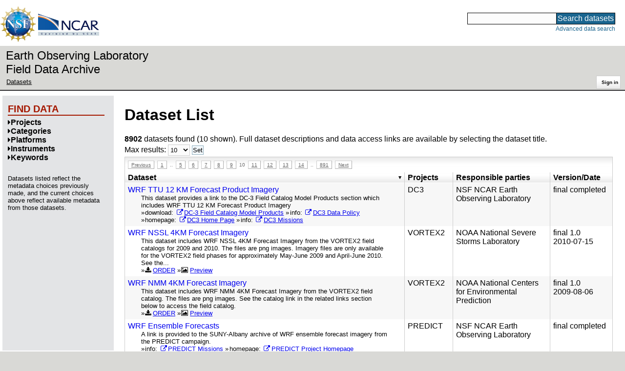

--- FILE ---
content_type: text/html;charset=utf-8
request_url: https://data.eol.ucar.edu/dataset/list?max=10&contact=1&sort=title&order=desc&offset=90
body_size: 39495
content:
<!DOCTYPE HTML PUBLIC "-//W3C//DTD HTML 4.01 Transitional//EN" "http://www.w3.org/TR/html4/loose.dtd">
<html>
<head>
        <meta http-equiv="Content-Type" content="text/html; charset=utf-8">
        <meta http-equiv="Content-Style-Type" content="text/css">
        <link href="/static/b2odXeM844X3il6a1cBt1NkPEgt5bNdUKrM37ElO5Pn.ico" rel="shortcut icon" />
        <link rel="home" href="https://data.eol.ucar.edu/home/index" title="NSF NCAR EOL data archive home page" />
        <link rel="search" href="https://data.eol.ucar.edu/dataset/search" title="Search for data in the NSF NCAR EOL archive" />

        

        
        

        <script src="/static/t5OGphSUjwdNOoxNKgdRTTh1RBtmzhMXxHDYYeR4lYj.js" type="text/javascript" ></script>
<link href="/static/jh6NYHH9IUNRYIWVy8n35sWRIbNs8lAGRTdTUkyRTMZ.css" type="text/css" rel="stylesheet" media="screen, projection" />
<script src="/static/12s404mdgRacL7Nog2gnda7R2MI6KrsH0IOdKAga8d8.js" type="text/javascript" ></script>
<script src="/static/umdOcrisXiLpUULFstdfGTCV3FMmPnlidVrt1n1IXWI.js" type="text/javascript" ></script>
<script src="/static/WVIfYwFFw9Aod8hQ0aU1gbaDtFGx2TNocCmJNCbirQD.js" type="text/javascript" ></script>
<link href="/static/Bp0xEpwpMz3gTcZ17X7uroRGkEtdgvbtSQW0zXuGLwc.css" type="text/css" rel="stylesheet" media="screen, projection" />

<link href="/static/AeCalxMCGpEpWFZLgxjqKwVMPG78OstR8YQRpQ6Qs2Y.css" type="text/css" rel="stylesheet" media="screen, projection" />


<script type="text/javascript">
    var validsBaseUrl = '/dataset/listKeywords';
    var exploreBaseUrl = '/dataset/list?max=10&contact=1&sort=title&order=desc&offset=90';

  $(document).ready(function() {
    /* moved to prefetch in controller; test remains awaiting full testing */
    if ( true &&
         ('' != '')
       ) getToggleKeywords('',validsBaseUrl);

    setupNavmenuEtc(exploreBaseUrl);
    $('.explore-valid').click({baseUrl: validsBaseUrl}, getKeywordsForClick);
  });
</script>

        <script type="text/javascript">
            $(document).ready(function() {
              $('input#searchInput').autocomplete({
                minLength: 3,
                position: { my: "right top", at: "right bottom" },
                source: "/dataset/asearch",
                select: function(event, ui) {
                    $("#searchInput").val(ui.item.value);
                    $("#searchForm").submit();
                    },
                open: function(event, ui) { $(".ui-autocomplete").css("z-index", 999); },
                });
            });
        </script>

        
        
        
        
        
        

        
        <title>NSF NCAR EOL data archive -- Dataset List</title>

        
        <meta http-equiv="Content-Type" content="text/html; charset=UTF-8"/>
        <meta name="layout" content="main"/>
        
        
    
</head>
<body>
<a class="hiddenStructure" accesskey="1" href="#data_content">Skip to data content</a>
<a class="hiddenStructure" accesskey="2" href="#data_search">Skip to data search</a>
<div class="visualClear"></div>
<div id="eolheader">

    <div id="logo-floater">
        <a href="https://nsf.gov/"><img id="nsf-logo" class="logo-header"
         src="/static/q52lPtYCHYsr4lSgqBuZgdi1MxPuWYJ186Aoz7FPOMD.gif"
         alt="NSF" /></a>
        <a href="https://ncar.ucar.edu/"><img id="ncar-logo" class="logo-header"
         src="/static/SM0rSba7Wy3bKESHJN1JjxyeAacJ7czxZYOQlD3kQzM.png"
         alt="NCAR" /></a>
    </div>

    <div class="region-header">
     <div id="searchbox"><a class="hiddenStructure" name="data_search"></a><FORM id="searchForm" class="close" ACTION="/dataset/search" METHOD="POST"><input type="text" name="searchKey" size="18" maxlength="80" id="searchInput" class="inputLabelActive" title="Search for data: keywords or archive ID (wildcards ?*)"><input type="submit" value="Search datasets" class="searchButton"><input type="hidden" name="searchType" value="ALL"></FORM><a id="data_search_advanced" rel="nofollow" href="/dataset/search/advanced">Advanced&nbsp;data&nbsp;search</a></div>
    </div>
</div>

<div id="subheaderwrap">

<div id="eol_data_name"><a href="https://data.eol.ucar.edu/"
 title="NSF NCAR EOL data" rel="home" id="eol_data_link"
 >Earth Observing Laboratory<br>Field Data Archive</a></div>

<div id="breadcrumbwrap"><div id="breadcrumbs_scroll">
<ul class="breadcrumbs-list immediate listSize2">
  <li class="breadcrumb"><a href="/dataset/list?max=10&amp;contact=1&amp;sort=title&amp;order=desc&amp;offset=90">Datasets</a></li>

</ul>

</div></div>

<div id="toolswrap"><div id="tools">


<div class="buttons" id="signinwrap">
<span class="button"><a href="/login/auth" rel="nofollow">Sign&nbsp;in</a></span>
</div>


</div></div>

</div>
<div class="visualClear"></div>

<div id="viewportwrap">




<div id="navwrap" class="box-left"><div id="nav"><div class="nav">

    



<div id="controlMenu" class="navmenu box">
<div class="navmenu-pane">
  <div class="navmenu-controls"><ul class="navmenu-pane-list">
   
   </ul></div>
</div>
</div>

<div id="exploreMenu" class="navmenu box">
<div class="navmenu-title">
  <h2><span class="navmenu-title-name">Find data</span></h2>
</div>

<div id="exploreMenu-control" class="navmenu-pane">
  <div class="navmenu-controls"><ul class="navmenu-pane-list">
  
  </ul></div>
</div>


  <div id="exploreMenu-project" class="navmenu-pane">
    <div class="navmenu-pane-header explore-valid" data-relation="project">
        <h3><span class="navmenu-pane-name navmenu-toggler"
            ><i id="exploreMenuPaneIcon_project"
              class="navmenu-pane-icon fa fa-caret-right"
              ></i>Projects</span></h3>
    </div>
    
    <div id="project-navmenu-items"
         class="navmenu-items nav-slider navmenu-mixed-wrapper"
    >
      
    </div>

    <div class="slider-wrapper"><div id="slider-container-project" class="slider-container">
        <div class="fix_ie_slider"></div>
        <div id="slider-project"
         class="ui-slider-vertical "
         style=""
        >
        </div>
    </div></div>

  </div>

  <div id="exploreMenu-category" class="navmenu-pane">
    <div class="navmenu-pane-header explore-valid" data-relation="category">
        <h3><span class="navmenu-pane-name navmenu-toggler"
            ><i id="exploreMenuPaneIcon_category"
              class="navmenu-pane-icon fa fa-caret-right"
              ></i>Categories</span></h3>
    </div>
    
    <div id="category-navmenu-items"
         class="navmenu-items nav-slider navmenu-mixed-wrapper"
    >
      
    </div>

    <div class="slider-wrapper"><div id="slider-container-category" class="slider-container">
        <div class="fix_ie_slider"></div>
        <div id="slider-category"
         class="ui-slider-vertical "
         style=""
        >
        </div>
    </div></div>

  </div>

  <div id="exploreMenu-platform" class="navmenu-pane">
    <div class="navmenu-pane-header explore-valid" data-relation="platform">
        <h3><span class="navmenu-pane-name navmenu-toggler"
            ><i id="exploreMenuPaneIcon_platform"
              class="navmenu-pane-icon fa fa-caret-right"
              ></i>Platforms</span></h3>
    </div>
    
    <div id="platform-navmenu-items"
         class="navmenu-items nav-slider navmenu-mixed-wrapper"
    >
      
    </div>

    <div class="slider-wrapper"><div id="slider-container-platform" class="slider-container">
        <div class="fix_ie_slider"></div>
        <div id="slider-platform"
         class="ui-slider-vertical "
         style=""
        >
        </div>
    </div></div>

  </div>

  <div id="exploreMenu-instrument" class="navmenu-pane">
    <div class="navmenu-pane-header explore-valid" data-relation="instrument">
        <h3><span class="navmenu-pane-name navmenu-toggler"
            ><i id="exploreMenuPaneIcon_instrument"
              class="navmenu-pane-icon fa fa-caret-right"
              ></i>Instruments</span></h3>
    </div>
    
    <div id="instrument-navmenu-items"
         class="navmenu-items nav-slider navmenu-mixed-wrapper"
    >
      
    </div>

    <div class="slider-wrapper"><div id="slider-container-instrument" class="slider-container">
        <div class="fix_ie_slider"></div>
        <div id="slider-instrument"
         class="ui-slider-vertical "
         style=""
        >
        </div>
    </div></div>

  </div>

  <div id="exploreMenu-gcmdScienceKeyword" class="navmenu-pane">
    <div class="navmenu-pane-header explore-valid" data-relation="gcmdScienceKeyword">
        <h3><span class="navmenu-pane-name navmenu-toggler"
            ><i id="exploreMenuPaneIcon_gcmdScienceKeyword"
              class="navmenu-pane-icon fa fa-caret-right"
              ></i>Keywords</span></h3>
    </div>
    
    <div id="gcmdScienceKeyword-navmenu-items"
         class="navmenu-items nav-slider navmenu-mixed-wrapper"
    >
      
    </div>

    <div class="slider-wrapper"><div id="slider-container-gcmdScienceKeyword" class="slider-container">
        <div class="fix_ie_slider"></div>
        <div id="slider-gcmdScienceKeyword"
         class="ui-slider-vertical "
         style=""
        >
        </div>
    </div></div>

  </div>


<div id="exploreMenu-etc" class="navmenu-pane">
  

  
    <p>
    Datasets listed reflect the metadata choices previously made,
    and the current choices above reflect available metadata from those datasets.
    </p>
  
</div>

</div>


        </div></div></div>


<div id="bodycontentwrap" class="withnav">
<div id="bodycontent">
<a class="hiddenStructure" name="data_content"></a>


    

<div id="siteMessage" style="display: none;">
    <div id="siteMessageTextWrapper" class="message ">
        <div id="siteMessageText" class="-message"
        ></div><div id="siteMessageIconWrapper"><img class="message-icon"
                src="/static/9HCNgfprjIusjE2vS6gxH7YAUCJAljbRwUXEWXrBnM5.png"
                border="0"
                onclick="$('#siteMessageText').slideToggle(); return false;"
              ><img class="message-icon"
                src="/static/vbs3RbiqULXpxoVyuHl7UUqktaRtuk4MuBzGWBvO2Lg.png"
                border="0"
                onclick="$('#siteMessage').slideUp(); return false;"
          ></div>
    </div>
</div>



    

<div id="flash" style="display: none;">
    <div id="flashMessageTextWrapper" class="message ">
        <div id="flashMessageText" class="-message"
        ></div><div id="flashMessageIconWrapper"><img class="message-icon" src="/static/9HCNgfprjIusjE2vS6gxH7YAUCJAljbRwUXEWXrBnM5.png" border="0" onclick="$('#flashMessageText').slideToggle(); return false;"><img class="message-icon" src="/static/vbs3RbiqULXpxoVyuHl7UUqktaRtuk4MuBzGWBvO2Lg.png" border="0" onclick="$('#flash').slideUp(); return false;"></div>
    </div>
</div>



<div id="mainBody">
<div class="body">

            
                <h1>Dataset List</h1>
            

<div>

<ul class="param-list filter-list immediate inlineflow listSize99"
></ul>

<ul class="param-list option-list immediate inlineflow listSize99">
    
</ul>

<b>8902</b> datasets found
    (10 shown).


Full dataset descriptions and data access links are available by selecting the dataset title.
  


</div>


            <div class="setterWrap">
                <span id="pageMax">
                    <form action="/dataset/list" method="get" name="maxSetter" id="maxSetter" >
<input type="hidden" name="offset" value="90" id="offset" />
<input type="hidden" name="sort" value="title" id="sort" />
<input type="hidden" name="order" value="desc" id="order" />
<input type="hidden" name="contact" value="1" id="contact" />
Max results:
<select name="max" onchange="$(&#39;#maxSetter&#39;).submit();" id="max" >
<option value="10" selected="selected" >10</option>
<option value="50" >50</option>
<option value="100" >100</option>
<option value="500" >500</option>
</select>
<input type="submit" name="Set" value="Set" id="Set" />
</form>
                </span>
            </div>

    
            <div id="paginateTop" class="paginateButtons">
                <a href="/dataset/list?max=10&amp;contact=1&amp;sort=title&amp;order=desc&amp;offset=80" class="prevLink">Previous</a><a href="/dataset/list?max=10&amp;contact=1&amp;sort=title&amp;order=desc&amp;offset=0" class="step">1</a><span class="step gap">..</span><a href="/dataset/list?max=10&amp;contact=1&amp;sort=title&amp;order=desc&amp;offset=40" class="step">5</a><a href="/dataset/list?max=10&amp;contact=1&amp;sort=title&amp;order=desc&amp;offset=50" class="step">6</a><a href="/dataset/list?max=10&amp;contact=1&amp;sort=title&amp;order=desc&amp;offset=60" class="step">7</a><a href="/dataset/list?max=10&amp;contact=1&amp;sort=title&amp;order=desc&amp;offset=70" class="step">8</a><a href="/dataset/list?max=10&amp;contact=1&amp;sort=title&amp;order=desc&amp;offset=80" class="step">9</a><span class="currentStep">10</span><a href="/dataset/list?max=10&amp;contact=1&amp;sort=title&amp;order=desc&amp;offset=100" class="step">11</a><a href="/dataset/list?max=10&amp;contact=1&amp;sort=title&amp;order=desc&amp;offset=110" class="step">12</a><a href="/dataset/list?max=10&amp;contact=1&amp;sort=title&amp;order=desc&amp;offset=120" class="step">13</a><a href="/dataset/list?max=10&amp;contact=1&amp;sort=title&amp;order=desc&amp;offset=130" class="step">14</a><span class="step gap">..</span><a href="/dataset/list?max=10&amp;contact=1&amp;sort=title&amp;order=desc&amp;offset=8900" class="step">891</a><a href="/dataset/list?max=10&amp;contact=1&amp;sort=title&amp;order=desc&amp;offset=100" class="nextLink">Next</a>
            </div>
    

            <div class="list" id="datasetList" data-base-url="/dataset/list?max=10&contact=1&sort=title&order=desc&offset=90">
                <table style="table-layout: fixed;">
                    <colgroup>
                        
                        <col width="8*" style="width: auto;">
                        <col width="1*" style="width: 10%;">
                        <col width="4*" style="width: 20%;">
                        <col width="1*" style="width: 8em;">
                    </colgroup>

                    <thead>
                        <tr>

                          

                            <th class="sortable sorted desc" ><a href="/dataset/list?max=10&amp;contact=1&amp;sort=title&amp;order=asc&amp;offset=8802" rel="nofollow">Dataset</a></th>

                            <th class="wrap-me">Projects</th>

                            <th class="wrap-me">Responsible parties</th>

                            <th class="wrap-me">Version/<wbr>Date</th>

                        </tr>
                    </thead>
                    <tbody>
                    
                        <tr class="odd visible-true">

                          

                          <td>
                            <div><a href="/dataset/353.264" class="listblock">WRF TTU 12 KM Forecast Product Imagery</a></div>
                            <div class="immediate"><span class="abstract"
                             ><a href="/dataset/353.264" class="listblock">This dataset provides a link to the DC-3 Field Catalog Model Products section which includes WRF TTU 12 KM Forecast Product Imagery</a>
                             <ul class="immediate inlinemark listSize4">
                              
                                    <li><span class="visibleObject-true">download: <a href="http://catalog.eol.ucar.edu/cgi-bin/dc3_2012/model/index" target="_blank"><i class="fa fa-external-link link-fa"></i>DC-3 Field Catalog Model Products</a></span></li>
                                  
                                    <li><span class="visibleObject-true">info: <a href="https://www.eol.ucar.edu/content/dc3-data-policy-final" target="_blank"><i class="fa fa-external-link link-fa"></i>DC3 Data Policy</a></span></li>
                                  
                                    <li><span class="visibleObject-true">homepage: <a href="http://data.eol.ucar.edu/master_list/?project=DC3" target="_blank"><i class="fa fa-external-link link-fa"></i>DC3 Home Page</a></span></li>
                                  
                                    <li><span class="visibleObject-true">info: <a href="https://catalog.eol.ucar.edu/dc3_2012/missions/missions.html" target="_blank"><i class="fa fa-external-link link-fa"></i>DC3 Missions</a></span></li>
                                  
                             </ul>
                            </span></div>
                           </td>

                          <!-- be sure _projects_inline file has no trailing newline -->
                          <td class="wrap-me"><ul class="immediate inlineflow inline-comma listSize1"
                            ><li
 >DC3</li></ul></td>

                          <!-- be sure _contacts_inline file has no trailing newline -->
                          <td class="wrap-me"><ul class="immediate inlineflow inline-semi listSize1"
                            ><li
 ><a href="/dataset/353.264#contactInfo" class="camo">NSF NCAR Earth Observing Laboratory</a></li></ul></td>

                          <td class="wrap-me"><div class="standard-info">
<span class="quality-final">final</span>

  completed
  

                          </div></td>

                        </tr>
                    
                        <tr class="even visible-true">

                          

                          <td>
                            <div><a href="/dataset/114.091" class="listblock">WRF NSSL 4KM Forecast Imagery</a></div>
                            <div class="immediate"><span class="abstract"
                             ><a href="/dataset/114.091" class="listblock">This dataset includes WRF NSSL 4KM Forecast Imagery from the VORTEX2 field catalogs for 2009 and 2010. The files are png images. Imagery files are only available for the VORTEX2 field phases for approximately May-June 2009 and April-June 2010. See the...</a>
                             <ul class="immediate inlinemark listSize6">
                              
                                <li><i class="fa fa-download zinc-icon-order" aria-hidden="true"></i> <a href="https://data.eol.ucar.edu/cgi-bin/codiac/fgr_form/id=114.091" rel="nofollow">ORDER</a></li>
                                <li><i class="fa fa-image zinc-icon-browse" aria-hidden="true"></i> <a href="https://data.eol.ucar.edu/cgi-bin/codiac/browse_type/id=114.091" rel="nofollow">Preview</a></li>
                              
                             </ul>
                            </span></div>
                           </td>

                          <!-- be sure _projects_inline file has no trailing newline -->
                          <td class="wrap-me"><ul class="immediate inlineflow inline-comma listSize1"
                            ><li
 >VORTEX2</li></ul></td>

                          <!-- be sure _contacts_inline file has no trailing newline -->
                          <td class="wrap-me"><ul class="immediate inlineflow inline-semi listSize1"
                            ><li
 ><a href="/dataset/114.091#contactInfo" class="camo">NOAA National Severe Storms Laboratory</a></li></ul></td>

                          <td class="wrap-me"><div class="standard-info">
<span class="quality-final">final</span>

  <span class="quality-final">1.0</span>
  <br>2010-07-15

                          </div></td>

                        </tr>
                    
                        <tr class="odd visible-true">

                          

                          <td>
                            <div><a href="/dataset/114.092" class="listblock">WRF NMM 4KM Forecast Imagery</a></div>
                            <div class="immediate"><span class="abstract"
                             ><a href="/dataset/114.092" class="listblock">This dataset includes WRF NMM 4KM Forecast Imagery from the VORTEX2 field catalog. The files are png images. See the catalog link in the related links section below to access the field catalog.</a>
                             <ul class="immediate inlinemark listSize5">
                              
                                <li><i class="fa fa-download zinc-icon-order" aria-hidden="true"></i> <a href="https://data.eol.ucar.edu/cgi-bin/codiac/fgr_form/id=114.092" rel="nofollow">ORDER</a></li>
                                <li><i class="fa fa-image zinc-icon-browse" aria-hidden="true"></i> <a href="https://data.eol.ucar.edu/cgi-bin/codiac/browse_type/id=114.092" rel="nofollow">Preview</a></li>
                              
                             </ul>
                            </span></div>
                           </td>

                          <!-- be sure _projects_inline file has no trailing newline -->
                          <td class="wrap-me"><ul class="immediate inlineflow inline-comma listSize1"
                            ><li
 >VORTEX2</li></ul></td>

                          <!-- be sure _contacts_inline file has no trailing newline -->
                          <td class="wrap-me"><ul class="immediate inlineflow inline-semi listSize1"
                            ><li
 ><a href="/dataset/114.092#contactInfo" class="camo">NOAA National Centers for Environmental Prediction</a></li></ul></td>

                          <td class="wrap-me"><div class="standard-info">
<span class="quality-final">final</span>

  <span class="quality-final">1.0</span>
  <br>2009-08-06

                          </div></td>

                        </tr>
                    
                        <tr class="even visible-true">

                          

                          <td>
                            <div><a href="/dataset/126.083" class="listblock">WRF Ensemble Forecasts</a></div>
                            <div class="immediate"><span class="abstract"
                             ><a href="/dataset/126.083" class="listblock">A link is provided to the SUNY-Albany archive of WRF ensemble forecast imagery from the PREDICT campaign.</a>
                             <ul class="immediate inlinemark listSize3">
                              
                                    <li><span class="visibleObject-true">info: <a href="https://catalog.eol.ucar.edu/predict/missions/missions.html" target="_blank"><i class="fa fa-external-link link-fa"></i>PREDICT Missions</a></span></li>
                                  
                                    <li><span class="visibleObject-true">homepage: <a href="https://www.eol.ucar.edu/projects/predict/" target="_blank"><i class="fa fa-external-link link-fa"></i>PREDICT Project Homepage</a></span></li>
                                  
                                    <li><span class="visibleObject-true">download: <a href="http://www.atmos.albany.edu/facstaff/torn/predict/" target="_blank"><i class="fa fa-external-link link-fa"></i>SUNY Albany PREDICT WRF Ensemble Products</a></span></li>
                                  
                             </ul>
                            </span></div>
                           </td>

                          <!-- be sure _projects_inline file has no trailing newline -->
                          <td class="wrap-me"><ul class="immediate inlineflow inline-comma listSize1"
                            ><li
 >PREDICT</li></ul></td>

                          <!-- be sure _contacts_inline file has no trailing newline -->
                          <td class="wrap-me"><ul class="immediate inlineflow inline-semi listSize1"
                            ><li
 ><a href="/dataset/126.083#contactInfo" class="camo">NSF NCAR Earth Observing Laboratory</a></li></ul></td>

                          <td class="wrap-me"><div class="standard-info">
<span class="quality-final">final</span>

  completed
  

                          </div></td>

                        </tr>
                    
                        <tr class="odd visible-true">

                          

                          <td>
                            <div><a href="/dataset/352.059" class="listblock">WRF ARW 15km Tiedtke Convective Parameterization Forecast Products for Galapagos</a></div>
                            <div class="immediate"><span class="abstract"
                             ><a href="/dataset/352.059" class="listblock">This dataset consists of WRF ARW 15km with Tiedtke Convective Parameterization Forecast Products for Galapagos for the Tropical Ocean tRoposphere Exchange of Reactive halogen species and Oxygenated VOC (TORERO) project from 10 January 2012 to 01 March ...</a>
                             <ul class="immediate inlinemark listSize5">
                              
                                <li><i class="fa fa-download zinc-icon-order" aria-hidden="true"></i> <a href="https://data.eol.ucar.edu/cgi-bin/codiac/fgr_form/id=352.059" rel="nofollow">ORDER</a></li>
                                <li><i class="fa fa-image zinc-icon-browse" aria-hidden="true"></i> <a href="https://data.eol.ucar.edu/cgi-bin/codiac/browse_type/id=352.059" rel="nofollow">Preview</a></li>
                              
                             </ul>
                            </span></div>
                           </td>

                          <!-- be sure _projects_inline file has no trailing newline -->
                          <td class="wrap-me"><ul class="immediate inlineflow inline-comma listSize1"
                            ><li
 >TORERO</li></ul></td>

                          <!-- be sure _contacts_inline file has no trailing newline -->
                          <td class="wrap-me"><ul class="immediate inlineflow inline-semi listSize1"
                            ><li
 ><a href="/dataset/352.059#contactInfo" class="camo">NSF NCAR Mesoscale &amp; Microscale Meteorology Laboratory</a></li></ul></td>

                          <td class="wrap-me"><div class="standard-info">
<span class="quality-final">final</span>

  <span class="quality-final">1.0</span>
  <br>2012-07-13

                          </div></td>

                        </tr>
                    
                        <tr class="even visible-true">

                          

                          <td>
                            <div><a href="/dataset/352.061" class="listblock">WRF ARW 15km Tiedtke Convective Parameterization Forecast Products for Chile</a></div>
                            <div class="immediate"><span class="abstract"
                             ><a href="/dataset/352.061" class="listblock">This dataset consists of WRF ARW 15km with Tiedtke Convective Parameterization Forecast Products for Chile for the Tropical Ocean tRoposphere Exchange of Reactive halogen species and Oxygenated VOC (TORERO) project from 10 January 2012 to 01 February 2...</a>
                             <ul class="immediate inlinemark listSize5">
                              
                                <li><i class="fa fa-download zinc-icon-order" aria-hidden="true"></i> <a href="https://data.eol.ucar.edu/cgi-bin/codiac/fgr_form/id=352.061" rel="nofollow">ORDER</a></li>
                                <li><i class="fa fa-image zinc-icon-browse" aria-hidden="true"></i> <a href="https://data.eol.ucar.edu/cgi-bin/codiac/browse_type/id=352.061" rel="nofollow">Preview</a></li>
                              
                             </ul>
                            </span></div>
                           </td>

                          <!-- be sure _projects_inline file has no trailing newline -->
                          <td class="wrap-me"><ul class="immediate inlineflow inline-comma listSize1"
                            ><li
 >TORERO</li></ul></td>

                          <!-- be sure _contacts_inline file has no trailing newline -->
                          <td class="wrap-me"><ul class="immediate inlineflow inline-semi listSize1"
                            ><li
 ><a href="/dataset/352.061#contactInfo" class="camo">NSF NCAR Mesoscale &amp; Microscale Meteorology Laboratory</a></li></ul></td>

                          <td class="wrap-me"><div class="standard-info">
<span class="quality-final">final</span>

  <span class="quality-final">1.0</span>
  <br>2012-07-16

                          </div></td>

                        </tr>
                    
                        <tr class="odd visible-true">

                          

                          <td>
                            <div><a href="/dataset/352.056" class="listblock">WRF ARW 15km Kain-Fritsch Convective Parameterization Forecast Products for Galapagos</a></div>
                            <div class="immediate"><span class="abstract"
                             ><a href="/dataset/352.056" class="listblock">This dataset consists of WRF ARW 15km with Kain-Fritsch Convective Parameterization Model Products for Galapagos for the Tropical Ocean tRoposphere Exchange of Reactive halogen species and Oxygenated VOC (TORERO) project from 01 February 2012 to 01...</a>
                             <ul class="immediate inlinemark listSize5">
                              
                                <li><i class="fa fa-download zinc-icon-order" aria-hidden="true"></i> <a href="https://data.eol.ucar.edu/cgi-bin/codiac/fgr_form/id=352.056" rel="nofollow">ORDER</a></li>
                                <li><i class="fa fa-image zinc-icon-browse" aria-hidden="true"></i> <a href="https://data.eol.ucar.edu/cgi-bin/codiac/browse_type/id=352.056" rel="nofollow">Preview</a></li>
                              
                             </ul>
                            </span></div>
                           </td>

                          <!-- be sure _projects_inline file has no trailing newline -->
                          <td class="wrap-me"><ul class="immediate inlineflow inline-comma listSize1"
                            ><li
 >TORERO</li></ul></td>

                          <!-- be sure _contacts_inline file has no trailing newline -->
                          <td class="wrap-me"><ul class="immediate inlineflow inline-semi listSize1"
                            ><li
 ><a href="/dataset/352.056#contactInfo" class="camo">NSF NCAR Mesoscale &amp; Microscale Meteorology Laboratory</a></li></ul></td>

                          <td class="wrap-me"><div class="standard-info">
<span class="quality-final">final</span>

  <span class="quality-final">1.0</span>
  <br>2012-07-13

                          </div></td>

                        </tr>
                    
                        <tr class="even visible-true">

                          

                          <td>
                            <div><a href="/dataset/114.090" class="listblock">WRF AFWA 4KM Forecast Imagery</a></div>
                            <div class="immediate"><span class="abstract"
                             ><a href="/dataset/114.090" class="listblock">This dataset includes WRF AFWA 4KM Forecast Imagery from the VORTEX2 field catalog. The files are png images. See the catalog link in the related links section below to access the field catalog.</a>
                             <ul class="immediate inlinemark listSize5">
                              
                                <li><i class="fa fa-download zinc-icon-order" aria-hidden="true"></i> <a href="https://data.eol.ucar.edu/cgi-bin/codiac/fgr_form/id=114.090" rel="nofollow">ORDER</a></li>
                                <li><i class="fa fa-image zinc-icon-browse" aria-hidden="true"></i> <a href="https://data.eol.ucar.edu/cgi-bin/codiac/browse_type/id=114.090" rel="nofollow">Preview</a></li>
                              
                             </ul>
                            </span></div>
                           </td>

                          <!-- be sure _projects_inline file has no trailing newline -->
                          <td class="wrap-me"><ul class="immediate inlineflow inline-comma listSize1"
                            ><li
 >VORTEX2</li></ul></td>

                          <!-- be sure _contacts_inline file has no trailing newline -->
                          <td class="wrap-me"><ul class="immediate inlineflow inline-semi listSize1"
                            ><li
 ><a href="/dataset/114.090#contactInfo" class="camo">NOAA National Centers for Environmental Prediction</a></li></ul></td>

                          <td class="wrap-me"><div class="standard-info">
<span class="quality-final">final</span>

  <span class="quality-final">1.0</span>
  <br>2009-08-06

                          </div></td>

                        </tr>
                    
                        <tr class="odd visible-true">

                          

                          <td>
                            <div><a href="/dataset/379.020" class="listblock">WRF 6 Km Model</a></div>
                            <div class="immediate"><span class="abstract"
                             ><a href="/dataset/379.020" class="listblock">This data set contains Weather Research and Forecasting (WRF) 6 kilometer model data generated during the Deep Propagating Gravity Wave Experiment over New Zealand (DEEPWAVE) project from 24 May 2014 to 31 July2014. The data are available as Gzipped...</a>
                             <ul class="immediate inlinemark listSize3">
                              
                                <li><i class="fa fa-handshake-o zinc-icon-eula-true" aria-hidden="true"></i> <a href="https://data.eol.ucar.edu/cgi-bin/codiac/eula/fgr_form/id=379.020" rel="nofollow">ORDER</a></li>
                                
                              
                             </ul>
                            </span></div>
                           </td>

                          <!-- be sure _projects_inline file has no trailing newline -->
                          <td class="wrap-me"><ul class="immediate inlineflow inline-comma listSize1"
                            ><li
 >DEEPWAVE</li></ul></td>

                          <!-- be sure _contacts_inline file has no trailing newline -->
                          <td class="wrap-me"><ul class="immediate inlineflow inline-semi listSize2"
                            ><li
 ><a href="/dataset/379.020#contactInfo" class="camo">Kruse, C.</a></li><li
 ><a href="/dataset/379.020#contactInfo" class="camo">Smith, R.</a></li></ul></td>

                          <td class="wrap-me"><div class="standard-info">
<span class="quality-final">final</span>

  <span class="quality-final">1.0</span>
  <br>2014-10-29

                          </div></td>

                        </tr>
                    
                        <tr class="even visible-true">

                          

                          <td>
                            <div><a href="/dataset/105.274" class="listblock">WRF 4KM Vertical Velocity Forecast Imagery (Rock Springs to Ogallala)</a></div>
                            <div class="immediate"><span class="abstract"
                             ><a href="/dataset/105.274" class="listblock">This dataset contains Weather Research and Forecasting Model (WRF) 4 kilometer cross-sections of vertical velocity. The imagery was generated from Rock Springs, WY to Ogallala, NE during the ICE-L project. It is available in PNG format and covers the...</a>
                             <ul class="immediate inlinemark listSize3">
                              
                                <li><i class="fa fa-download zinc-icon-order" aria-hidden="true"></i> <a href="https://data.eol.ucar.edu/cgi-bin/codiac/fgr_form/id=105.274" rel="nofollow">ORDER</a></li>
                                <li><i class="fa fa-image zinc-icon-browse" aria-hidden="true"></i> <a href="https://data.eol.ucar.edu/cgi-bin/codiac/browse_type/id=105.274" rel="nofollow">Preview</a></li>
                              
                             </ul>
                            </span></div>
                           </td>

                          <!-- be sure _projects_inline file has no trailing newline -->
                          <td class="wrap-me"><ul class="immediate inlineflow inline-comma listSize1"
                            ><li
 >ICE-<wbr>L</li></ul></td>

                          <!-- be sure _contacts_inline file has no trailing newline -->
                          <td class="wrap-me"><ul class="immediate inlineflow inline-semi listSize1"
                            ><li
 ><a href="/dataset/105.274#contactInfo" class="camo">Dudhia, J.</a></li></ul></td>

                          <td class="wrap-me"><div class="standard-info">
<span class="quality-final">final</span>

  <span class="quality-final">1.0</span>
  <br>2013-06-20

                          </div></td>

                        </tr>
                    
                    </tbody>
                </table>
            </div>
    
            <div id="paginateBottom" class="paginateButtons">
                <a href="/dataset/list?max=10&amp;contact=1&amp;sort=title&amp;order=desc&amp;offset=80" class="prevLink">Previous</a><a href="/dataset/list?max=10&amp;contact=1&amp;sort=title&amp;order=desc&amp;offset=0" class="step">1</a><span class="step gap">..</span><a href="/dataset/list?max=10&amp;contact=1&amp;sort=title&amp;order=desc&amp;offset=40" class="step">5</a><a href="/dataset/list?max=10&amp;contact=1&amp;sort=title&amp;order=desc&amp;offset=50" class="step">6</a><a href="/dataset/list?max=10&amp;contact=1&amp;sort=title&amp;order=desc&amp;offset=60" class="step">7</a><a href="/dataset/list?max=10&amp;contact=1&amp;sort=title&amp;order=desc&amp;offset=70" class="step">8</a><a href="/dataset/list?max=10&amp;contact=1&amp;sort=title&amp;order=desc&amp;offset=80" class="step">9</a><span class="currentStep">10</span><a href="/dataset/list?max=10&amp;contact=1&amp;sort=title&amp;order=desc&amp;offset=100" class="step">11</a><a href="/dataset/list?max=10&amp;contact=1&amp;sort=title&amp;order=desc&amp;offset=110" class="step">12</a><a href="/dataset/list?max=10&amp;contact=1&amp;sort=title&amp;order=desc&amp;offset=120" class="step">13</a><a href="/dataset/list?max=10&amp;contact=1&amp;sort=title&amp;order=desc&amp;offset=130" class="step">14</a><span class="step gap">..</span><a href="/dataset/list?max=10&amp;contact=1&amp;sort=title&amp;order=desc&amp;offset=8900" class="step">891</a><a href="/dataset/list?max=10&amp;contact=1&amp;sort=title&amp;order=desc&amp;offset=100" class="nextLink">Next</a>
            </div>
    


        </div>


        

        

    

</div>
<div class="visualClear"></div>
</div><!-- bodycontent -->
</div><!-- bodycontentwrap -->

</div><!-- viewportwrap -->

<div id="eolfooter">
<div class="visualClear"></div>
<p class="footer">
<span>© 2026 UCAR&nbsp;|</span>

<a href="https://www.eol.ucar.edu/">EOL</a>&nbsp;|
<a href="https://data.eol.ucar.edu/etc/privacy/">Privacy</a>&nbsp;|
<a href="mailto:datahelp@eol.ucar.edu">Email: datahelp@eol.ucar.edu</a>
</p>
</div>

<div id="nsfdisclaimer" class="flex-center">
<div class="nsf-icon-round"><a href="https://www.nsf.gov/" target="_blank"><img id="nsf_logo_footer" src="/static/q52lPtYCHYsr4lSgqBuZgdi1MxPuWYJ186Aoz7FPOMD.gif" alt="NSF"
 /></a></div>
<div class="flex-md-grow-1"><p>
This material is based upon work supported by the NSF National Center for Atmospheric Research, a major facility sponsored by the U.S. National Science Foundation and managed by the University Corporation for Atmospheric Research. Any opinions, findings and conclusions or recommendations expressed in this material do not necessarily reflect the views of the <a href="https://nsf.gov/" target="_blank">U.S. National Science Foundation</a>.
</p></div>
</div>

</body>
</html>
